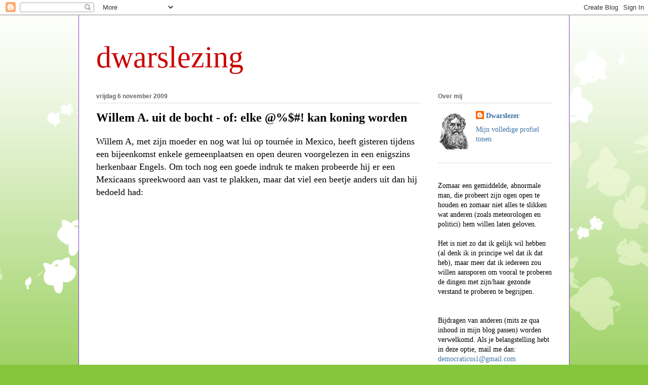

--- FILE ---
content_type: text/html; charset=UTF-8
request_url: https://dwarslezing.blogspot.com/b/stats?style=BLACK_TRANSPARENT&timeRange=ALL_TIME&token=APq4FmAK-8XBWeXljx0Jb1eMizhnvhYTVCtrtzZtAOMizuRTipQd4CGyprp4T_adj9gstASv6ExfnLczBqHz-5ivcqFZd5O2nw
body_size: -10
content:
{"total":280513,"sparklineOptions":{"backgroundColor":{"fillOpacity":0.1,"fill":"#000000"},"series":[{"areaOpacity":0.3,"color":"#202020"}]},"sparklineData":[[0,14],[1,29],[2,14],[3,49],[4,93],[5,38],[6,46],[7,41],[8,63],[9,80],[10,29],[11,53],[12,95],[13,96],[14,79],[15,79],[16,86],[17,91],[18,66],[19,46],[20,17],[21,26],[22,28],[23,27],[24,24],[25,20],[26,27],[27,24],[28,13],[29,4]],"nextTickMs":1200000}